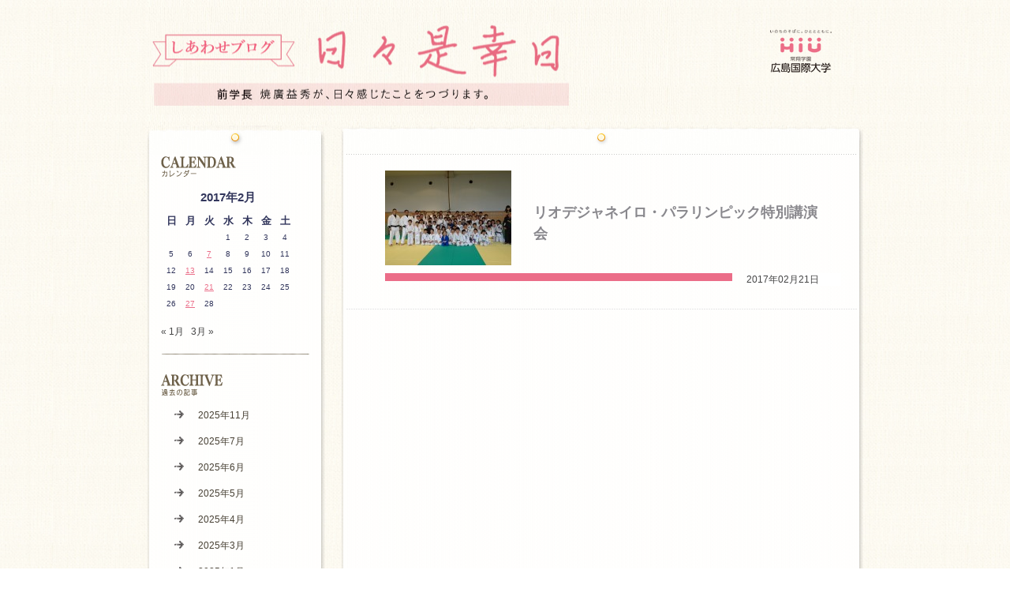

--- FILE ---
content_type: text/html; charset=UTF-8
request_url: https://www.hirokoku-u.ac.jp/president-blog/?m=20170221
body_size: 30106
content:
<!DOCTYPE html>
<html lang="ja">
<head>
	<meta charset="UTF-8">
<title>前学長ブログ｜広島国際大学   &raquo; 2017 &raquo; 2月 &raquo; 21</title>
	<meta name="description" content="学長ブログを公開しています">
	<meta name="keywords" content="広島国際大学,学長ブログ,広国大,ヒロコク,広島,呉,東広島,大学">

<!-- External files -->
	<link rel="stylesheet" href="style.css">
	<script type="text/javascript" src="https://www.hirokoku-u.ac.jp/president-blog/wp-content/themes/seikatsujiten_template/heightLine.js"></script>

<!--[if IE 6.0]>
	<script type="text/javascript" src="wp-content/themes/seikatsujiten_template/DD_belatedPNG.js"></script>
    <script>
  		//透過PNGを使用する場合
  		DD_belatedPNG.fix('.png_bg');
	</script>
<![endif]-->

<!-- External files -->
     <link rel="stylesheet" href="https://www.hirokoku-u.ac.jp/president-blog/wp-content/themes/seikatsujiten_template/style.css">
 
<!-- Favicon, Thumbnail image -->
     <link rel="shortcut icon" href="https://www.hirokoku-u.ac.jp/president-blog/wp-content/themes/seikatsujiten_template/images/favicon.ico">
<meta name='robots' content='max-image-preview:large' />
<script type="text/javascript">
window._wpemojiSettings = {"baseUrl":"https:\/\/s.w.org\/images\/core\/emoji\/14.0.0\/72x72\/","ext":".png","svgUrl":"https:\/\/s.w.org\/images\/core\/emoji\/14.0.0\/svg\/","svgExt":".svg","source":{"concatemoji":"https:\/\/www.hirokoku-u.ac.jp\/president-blog\/wp-includes\/js\/wp-emoji-release.min.js?ver=6.2.8"}};
/*! This file is auto-generated */
!function(e,a,t){var n,r,o,i=a.createElement("canvas"),p=i.getContext&&i.getContext("2d");function s(e,t){p.clearRect(0,0,i.width,i.height),p.fillText(e,0,0);e=i.toDataURL();return p.clearRect(0,0,i.width,i.height),p.fillText(t,0,0),e===i.toDataURL()}function c(e){var t=a.createElement("script");t.src=e,t.defer=t.type="text/javascript",a.getElementsByTagName("head")[0].appendChild(t)}for(o=Array("flag","emoji"),t.supports={everything:!0,everythingExceptFlag:!0},r=0;r<o.length;r++)t.supports[o[r]]=function(e){if(p&&p.fillText)switch(p.textBaseline="top",p.font="600 32px Arial",e){case"flag":return s("\ud83c\udff3\ufe0f\u200d\u26a7\ufe0f","\ud83c\udff3\ufe0f\u200b\u26a7\ufe0f")?!1:!s("\ud83c\uddfa\ud83c\uddf3","\ud83c\uddfa\u200b\ud83c\uddf3")&&!s("\ud83c\udff4\udb40\udc67\udb40\udc62\udb40\udc65\udb40\udc6e\udb40\udc67\udb40\udc7f","\ud83c\udff4\u200b\udb40\udc67\u200b\udb40\udc62\u200b\udb40\udc65\u200b\udb40\udc6e\u200b\udb40\udc67\u200b\udb40\udc7f");case"emoji":return!s("\ud83e\udef1\ud83c\udffb\u200d\ud83e\udef2\ud83c\udfff","\ud83e\udef1\ud83c\udffb\u200b\ud83e\udef2\ud83c\udfff")}return!1}(o[r]),t.supports.everything=t.supports.everything&&t.supports[o[r]],"flag"!==o[r]&&(t.supports.everythingExceptFlag=t.supports.everythingExceptFlag&&t.supports[o[r]]);t.supports.everythingExceptFlag=t.supports.everythingExceptFlag&&!t.supports.flag,t.DOMReady=!1,t.readyCallback=function(){t.DOMReady=!0},t.supports.everything||(n=function(){t.readyCallback()},a.addEventListener?(a.addEventListener("DOMContentLoaded",n,!1),e.addEventListener("load",n,!1)):(e.attachEvent("onload",n),a.attachEvent("onreadystatechange",function(){"complete"===a.readyState&&t.readyCallback()})),(e=t.source||{}).concatemoji?c(e.concatemoji):e.wpemoji&&e.twemoji&&(c(e.twemoji),c(e.wpemoji)))}(window,document,window._wpemojiSettings);
</script>
<style type="text/css">
img.wp-smiley,
img.emoji {
	display: inline !important;
	border: none !important;
	box-shadow: none !important;
	height: 1em !important;
	width: 1em !important;
	margin: 0 0.07em !important;
	vertical-align: -0.1em !important;
	background: none !important;
	padding: 0 !important;
}
</style>
	<link rel='stylesheet' id='wp-block-library-css' href='https://www.hirokoku-u.ac.jp/president-blog/wp-includes/css/dist/block-library/style.min.css?ver=6.2.8' type='text/css' media='all' />
<link rel='stylesheet' id='classic-theme-styles-css' href='https://www.hirokoku-u.ac.jp/president-blog/wp-includes/css/classic-themes.min.css?ver=6.2.8' type='text/css' media='all' />
<style id='global-styles-inline-css' type='text/css'>
body{--wp--preset--color--black: #000000;--wp--preset--color--cyan-bluish-gray: #abb8c3;--wp--preset--color--white: #ffffff;--wp--preset--color--pale-pink: #f78da7;--wp--preset--color--vivid-red: #cf2e2e;--wp--preset--color--luminous-vivid-orange: #ff6900;--wp--preset--color--luminous-vivid-amber: #fcb900;--wp--preset--color--light-green-cyan: #7bdcb5;--wp--preset--color--vivid-green-cyan: #00d084;--wp--preset--color--pale-cyan-blue: #8ed1fc;--wp--preset--color--vivid-cyan-blue: #0693e3;--wp--preset--color--vivid-purple: #9b51e0;--wp--preset--gradient--vivid-cyan-blue-to-vivid-purple: linear-gradient(135deg,rgba(6,147,227,1) 0%,rgb(155,81,224) 100%);--wp--preset--gradient--light-green-cyan-to-vivid-green-cyan: linear-gradient(135deg,rgb(122,220,180) 0%,rgb(0,208,130) 100%);--wp--preset--gradient--luminous-vivid-amber-to-luminous-vivid-orange: linear-gradient(135deg,rgba(252,185,0,1) 0%,rgba(255,105,0,1) 100%);--wp--preset--gradient--luminous-vivid-orange-to-vivid-red: linear-gradient(135deg,rgba(255,105,0,1) 0%,rgb(207,46,46) 100%);--wp--preset--gradient--very-light-gray-to-cyan-bluish-gray: linear-gradient(135deg,rgb(238,238,238) 0%,rgb(169,184,195) 100%);--wp--preset--gradient--cool-to-warm-spectrum: linear-gradient(135deg,rgb(74,234,220) 0%,rgb(151,120,209) 20%,rgb(207,42,186) 40%,rgb(238,44,130) 60%,rgb(251,105,98) 80%,rgb(254,248,76) 100%);--wp--preset--gradient--blush-light-purple: linear-gradient(135deg,rgb(255,206,236) 0%,rgb(152,150,240) 100%);--wp--preset--gradient--blush-bordeaux: linear-gradient(135deg,rgb(254,205,165) 0%,rgb(254,45,45) 50%,rgb(107,0,62) 100%);--wp--preset--gradient--luminous-dusk: linear-gradient(135deg,rgb(255,203,112) 0%,rgb(199,81,192) 50%,rgb(65,88,208) 100%);--wp--preset--gradient--pale-ocean: linear-gradient(135deg,rgb(255,245,203) 0%,rgb(182,227,212) 50%,rgb(51,167,181) 100%);--wp--preset--gradient--electric-grass: linear-gradient(135deg,rgb(202,248,128) 0%,rgb(113,206,126) 100%);--wp--preset--gradient--midnight: linear-gradient(135deg,rgb(2,3,129) 0%,rgb(40,116,252) 100%);--wp--preset--duotone--dark-grayscale: url('#wp-duotone-dark-grayscale');--wp--preset--duotone--grayscale: url('#wp-duotone-grayscale');--wp--preset--duotone--purple-yellow: url('#wp-duotone-purple-yellow');--wp--preset--duotone--blue-red: url('#wp-duotone-blue-red');--wp--preset--duotone--midnight: url('#wp-duotone-midnight');--wp--preset--duotone--magenta-yellow: url('#wp-duotone-magenta-yellow');--wp--preset--duotone--purple-green: url('#wp-duotone-purple-green');--wp--preset--duotone--blue-orange: url('#wp-duotone-blue-orange');--wp--preset--font-size--small: 13px;--wp--preset--font-size--medium: 20px;--wp--preset--font-size--large: 36px;--wp--preset--font-size--x-large: 42px;--wp--preset--spacing--20: 0.44rem;--wp--preset--spacing--30: 0.67rem;--wp--preset--spacing--40: 1rem;--wp--preset--spacing--50: 1.5rem;--wp--preset--spacing--60: 2.25rem;--wp--preset--spacing--70: 3.38rem;--wp--preset--spacing--80: 5.06rem;--wp--preset--shadow--natural: 6px 6px 9px rgba(0, 0, 0, 0.2);--wp--preset--shadow--deep: 12px 12px 50px rgba(0, 0, 0, 0.4);--wp--preset--shadow--sharp: 6px 6px 0px rgba(0, 0, 0, 0.2);--wp--preset--shadow--outlined: 6px 6px 0px -3px rgba(255, 255, 255, 1), 6px 6px rgba(0, 0, 0, 1);--wp--preset--shadow--crisp: 6px 6px 0px rgba(0, 0, 0, 1);}:where(.is-layout-flex){gap: 0.5em;}body .is-layout-flow > .alignleft{float: left;margin-inline-start: 0;margin-inline-end: 2em;}body .is-layout-flow > .alignright{float: right;margin-inline-start: 2em;margin-inline-end: 0;}body .is-layout-flow > .aligncenter{margin-left: auto !important;margin-right: auto !important;}body .is-layout-constrained > .alignleft{float: left;margin-inline-start: 0;margin-inline-end: 2em;}body .is-layout-constrained > .alignright{float: right;margin-inline-start: 2em;margin-inline-end: 0;}body .is-layout-constrained > .aligncenter{margin-left: auto !important;margin-right: auto !important;}body .is-layout-constrained > :where(:not(.alignleft):not(.alignright):not(.alignfull)){max-width: var(--wp--style--global--content-size);margin-left: auto !important;margin-right: auto !important;}body .is-layout-constrained > .alignwide{max-width: var(--wp--style--global--wide-size);}body .is-layout-flex{display: flex;}body .is-layout-flex{flex-wrap: wrap;align-items: center;}body .is-layout-flex > *{margin: 0;}:where(.wp-block-columns.is-layout-flex){gap: 2em;}.has-black-color{color: var(--wp--preset--color--black) !important;}.has-cyan-bluish-gray-color{color: var(--wp--preset--color--cyan-bluish-gray) !important;}.has-white-color{color: var(--wp--preset--color--white) !important;}.has-pale-pink-color{color: var(--wp--preset--color--pale-pink) !important;}.has-vivid-red-color{color: var(--wp--preset--color--vivid-red) !important;}.has-luminous-vivid-orange-color{color: var(--wp--preset--color--luminous-vivid-orange) !important;}.has-luminous-vivid-amber-color{color: var(--wp--preset--color--luminous-vivid-amber) !important;}.has-light-green-cyan-color{color: var(--wp--preset--color--light-green-cyan) !important;}.has-vivid-green-cyan-color{color: var(--wp--preset--color--vivid-green-cyan) !important;}.has-pale-cyan-blue-color{color: var(--wp--preset--color--pale-cyan-blue) !important;}.has-vivid-cyan-blue-color{color: var(--wp--preset--color--vivid-cyan-blue) !important;}.has-vivid-purple-color{color: var(--wp--preset--color--vivid-purple) !important;}.has-black-background-color{background-color: var(--wp--preset--color--black) !important;}.has-cyan-bluish-gray-background-color{background-color: var(--wp--preset--color--cyan-bluish-gray) !important;}.has-white-background-color{background-color: var(--wp--preset--color--white) !important;}.has-pale-pink-background-color{background-color: var(--wp--preset--color--pale-pink) !important;}.has-vivid-red-background-color{background-color: var(--wp--preset--color--vivid-red) !important;}.has-luminous-vivid-orange-background-color{background-color: var(--wp--preset--color--luminous-vivid-orange) !important;}.has-luminous-vivid-amber-background-color{background-color: var(--wp--preset--color--luminous-vivid-amber) !important;}.has-light-green-cyan-background-color{background-color: var(--wp--preset--color--light-green-cyan) !important;}.has-vivid-green-cyan-background-color{background-color: var(--wp--preset--color--vivid-green-cyan) !important;}.has-pale-cyan-blue-background-color{background-color: var(--wp--preset--color--pale-cyan-blue) !important;}.has-vivid-cyan-blue-background-color{background-color: var(--wp--preset--color--vivid-cyan-blue) !important;}.has-vivid-purple-background-color{background-color: var(--wp--preset--color--vivid-purple) !important;}.has-black-border-color{border-color: var(--wp--preset--color--black) !important;}.has-cyan-bluish-gray-border-color{border-color: var(--wp--preset--color--cyan-bluish-gray) !important;}.has-white-border-color{border-color: var(--wp--preset--color--white) !important;}.has-pale-pink-border-color{border-color: var(--wp--preset--color--pale-pink) !important;}.has-vivid-red-border-color{border-color: var(--wp--preset--color--vivid-red) !important;}.has-luminous-vivid-orange-border-color{border-color: var(--wp--preset--color--luminous-vivid-orange) !important;}.has-luminous-vivid-amber-border-color{border-color: var(--wp--preset--color--luminous-vivid-amber) !important;}.has-light-green-cyan-border-color{border-color: var(--wp--preset--color--light-green-cyan) !important;}.has-vivid-green-cyan-border-color{border-color: var(--wp--preset--color--vivid-green-cyan) !important;}.has-pale-cyan-blue-border-color{border-color: var(--wp--preset--color--pale-cyan-blue) !important;}.has-vivid-cyan-blue-border-color{border-color: var(--wp--preset--color--vivid-cyan-blue) !important;}.has-vivid-purple-border-color{border-color: var(--wp--preset--color--vivid-purple) !important;}.has-vivid-cyan-blue-to-vivid-purple-gradient-background{background: var(--wp--preset--gradient--vivid-cyan-blue-to-vivid-purple) !important;}.has-light-green-cyan-to-vivid-green-cyan-gradient-background{background: var(--wp--preset--gradient--light-green-cyan-to-vivid-green-cyan) !important;}.has-luminous-vivid-amber-to-luminous-vivid-orange-gradient-background{background: var(--wp--preset--gradient--luminous-vivid-amber-to-luminous-vivid-orange) !important;}.has-luminous-vivid-orange-to-vivid-red-gradient-background{background: var(--wp--preset--gradient--luminous-vivid-orange-to-vivid-red) !important;}.has-very-light-gray-to-cyan-bluish-gray-gradient-background{background: var(--wp--preset--gradient--very-light-gray-to-cyan-bluish-gray) !important;}.has-cool-to-warm-spectrum-gradient-background{background: var(--wp--preset--gradient--cool-to-warm-spectrum) !important;}.has-blush-light-purple-gradient-background{background: var(--wp--preset--gradient--blush-light-purple) !important;}.has-blush-bordeaux-gradient-background{background: var(--wp--preset--gradient--blush-bordeaux) !important;}.has-luminous-dusk-gradient-background{background: var(--wp--preset--gradient--luminous-dusk) !important;}.has-pale-ocean-gradient-background{background: var(--wp--preset--gradient--pale-ocean) !important;}.has-electric-grass-gradient-background{background: var(--wp--preset--gradient--electric-grass) !important;}.has-midnight-gradient-background{background: var(--wp--preset--gradient--midnight) !important;}.has-small-font-size{font-size: var(--wp--preset--font-size--small) !important;}.has-medium-font-size{font-size: var(--wp--preset--font-size--medium) !important;}.has-large-font-size{font-size: var(--wp--preset--font-size--large) !important;}.has-x-large-font-size{font-size: var(--wp--preset--font-size--x-large) !important;}
.wp-block-navigation a:where(:not(.wp-element-button)){color: inherit;}
:where(.wp-block-columns.is-layout-flex){gap: 2em;}
.wp-block-pullquote{font-size: 1.5em;line-height: 1.6;}
</style>
<link rel="https://api.w.org/" href="https://www.hirokoku-u.ac.jp/president-blog/index.php?rest_route=/" /><link rel="EditURI" type="application/rsd+xml" title="RSD" href="https://www.hirokoku-u.ac.jp/president-blog/xmlrpc.php?rsd" />
<link rel="wlwmanifest" type="application/wlwmanifest+xml" href="https://www.hirokoku-u.ac.jp/president-blog/wp-includes/wlwmanifest.xml" />
<meta name="generator" content="WordPress 6.2.8" />
<!-- Google Tag Manager -->
<script>(function(w,d,s,l,i){w[l]=w[l]||[];w[l].push({'gtm.start':
new Date().getTime(),event:'gtm.js'});var f=d.getElementsByTagName(s)[0],
j=d.createElement(s),dl=l!='dataLayer'?'&l='+l:'';j.async=true;j.src=
'https://www.googletagmanager.com/gtm.js?id='+i+dl;f.parentNode.insertBefore(j,f);
})(window,document,'script','dataLayer','GTM-P5F7QJJT');</script>
<!-- End Google Tag Manager -->
<script type="text/javascript">
	document.addEventListener('DOMContentLoaded', function() {
		var links = document.querySelectorAll('.nav-below a');

		links.forEach(function(link) {
			var href = link.getAttribute('href');
			
			if (href.includes('president-blog/president/')) {
				href = href.replace('president-blog/president/', 'president-blog/');
				link.setAttribute('href', href);
			}
		});
	});
</script>

</head>

<body class="archive date">
<!-- Google Tag Manager (noscript) -->
<noscript><iframe src="https://www.googletagmanager.com/ns.html?id=GTM-P5F7QJJT"
height="0" width="0" style="display:none;visibility:hidden"></iframe></noscript>
<!-- End Google Tag Manager (noscript) -->
	<div id="page">
		<div id="wrapper">

<!-- Header -->		
			<div id="header">
				<div class="block-header clearfix png_bg">
					<div class="logo-left">
						<h1><a href="http://www.hirokoku-u.ac.jp/president-blog/"><img src="https://www.hirokoku-u.ac.jp/president-blog/wp-content/themes/seikatsujiten_template/images/logo.png" width="673" height="159" alt="学長ブログ（学長によるブログを公開しています。）" class="png_bg" /></a></h1>
					</div>
					<!-- /.logo-left -->
					<div class="logo-right">
						<div class="logo"><a href="http://www.hirokoku-u.ac.jp"><img src="https://www.hirokoku-u.ac.jp/president-blog/wp-content/themes/seikatsujiten_template/images/hiu.png" width="78" height="57" alt="広島国際大学" class="png_bg" /></a></div>
					</div>
					<!-- /.logo-right -->
				</div><!-- /.block-header -->
			</div><!-- /#header -->
<!-- Contents -->			
			<div id="contents" class="clearfix">
				<div id="main" class="heightline-01 png_bg">
					<div class="main-header">&nbsp;</div>
						        
					<div class="post">
					<div class="clearfix">
						<div class="title">
							<a href="https://www.hirokoku-u.ac.jp/president-blog/?p=1132"><img width="160" height="120" src="https://www.hirokoku-u.ac.jp/president-blog/wp-content/uploads/2017/02/DSC00498-160x120.jpg" class="attachment-thumbnail size-thumbnail wp-post-image" alt="" decoding="async" srcset="https://www.hirokoku-u.ac.jp/president-blog/wp-content/uploads/2017/02/DSC00498-160x120.jpg 160w, https://www.hirokoku-u.ac.jp/president-blog/wp-content/uploads/2017/02/DSC00498-300x225.jpg 300w, https://www.hirokoku-u.ac.jp/president-blog/wp-content/uploads/2017/02/DSC00498-1024x768.jpg 1024w" sizes="(max-width: 160px) 100vw, 160px" /></a>
						</div>
						<!--
						<div class="blog_info">
							<p class="cal">2017年02月21日</p>
						</div>-->
						<h2>
							<a href="https://www.hirokoku-u.ac.jp/president-blog/?p=1132" title="リオデジャネイロ・パラリンピック特別講演会">
								 リオデジャネイロ・パラリンピック特別講演会							</a>
						</h2>
						</div>
						<div class="clearfix">
<div class="dateBox"></div>
<div class="dateTtl">2017年02月21日</div>
</div>
					</div><!-- /.post -->

						<div class="nav-below">
                    <span class="nav-previous"></span>
                    <span class="nav-next"></span>
                </div><!-- /.nav-below -->
 
            

				</div><!-- /#main -->
				
			<!-- Side -->		
				<div id="side" class="heightline-01 png_bg">
					<div class="side-header">&nbsp;</div>		
					<div class="widget-area">
						<ul>
							
							
							<li class="widget-container">
								<h3><img src="https://www.hirokoku-u.ac.jp/president-blog/wp-content/themes/seikatsujiten_template/images/calendar.png" width="95" height="26" alt="CALENDAR" class="png_bg" /></h3>
								<div id="calendar_wrap">
									<table id="wp-calendar" class="wp-calendar-table">
	<caption>2017年2月</caption>
	<thead>
	<tr>
		<th scope="col" title="日曜日">日</th>
		<th scope="col" title="月曜日">月</th>
		<th scope="col" title="火曜日">火</th>
		<th scope="col" title="水曜日">水</th>
		<th scope="col" title="木曜日">木</th>
		<th scope="col" title="金曜日">金</th>
		<th scope="col" title="土曜日">土</th>
	</tr>
	</thead>
	<tbody>
	<tr>
		<td colspan="3" class="pad">&nbsp;</td><td>1</td><td>2</td><td>3</td><td>4</td>
	</tr>
	<tr>
		<td>5</td><td>6</td><td><a href="https://www.hirokoku-u.ac.jp/president-blog/?m=20170207" aria-label="2017年2月7日 に投稿を公開">7</a></td><td>8</td><td>9</td><td>10</td><td>11</td>
	</tr>
	<tr>
		<td>12</td><td><a href="https://www.hirokoku-u.ac.jp/president-blog/?m=20170213" aria-label="2017年2月13日 に投稿を公開">13</a></td><td>14</td><td>15</td><td>16</td><td>17</td><td>18</td>
	</tr>
	<tr>
		<td>19</td><td>20</td><td><a href="https://www.hirokoku-u.ac.jp/president-blog/?m=20170221" aria-label="2017年2月21日 に投稿を公開">21</a></td><td>22</td><td>23</td><td>24</td><td>25</td>
	</tr>
	<tr>
		<td>26</td><td><a href="https://www.hirokoku-u.ac.jp/president-blog/?m=20170227" aria-label="2017年2月27日 に投稿を公開">27</a></td><td>28</td>
		<td class="pad" colspan="4">&nbsp;</td>
	</tr>
	</tbody>
	</table><nav aria-label="前と次の月" class="wp-calendar-nav">
		<span class="wp-calendar-nav-prev"><a href="https://www.hirokoku-u.ac.jp/president-blog/?m=201701">&laquo; 1月</a></span>
		<span class="pad">&nbsp;</span>
		<span class="wp-calendar-nav-next"><a href="https://www.hirokoku-u.ac.jp/president-blog/?m=201703">3月 &raquo;</a></span>
	</nav>								</div><!-- /#calendar_wrap -->
							</li><!-- /.widget-container -->
				
							<li class="widget-container"><h3><img src="https://www.hirokoku-u.ac.jp/president-blog/wp-content/themes/seikatsujiten_template/images/archive.png" width="78" height="28" alt="アーカイブ" class="png_bg" /></h3>
			<ul>
					<li><a href='https://www.hirokoku-u.ac.jp/president-blog/?m=202511'>2025年11月</a></li>
	<li><a href='https://www.hirokoku-u.ac.jp/president-blog/?m=202507'>2025年7月</a></li>
	<li><a href='https://www.hirokoku-u.ac.jp/president-blog/?m=202506'>2025年6月</a></li>
	<li><a href='https://www.hirokoku-u.ac.jp/president-blog/?m=202505'>2025年5月</a></li>
	<li><a href='https://www.hirokoku-u.ac.jp/president-blog/?m=202504'>2025年4月</a></li>
	<li><a href='https://www.hirokoku-u.ac.jp/president-blog/?m=202503'>2025年3月</a></li>
	<li><a href='https://www.hirokoku-u.ac.jp/president-blog/?m=202501'>2025年1月</a></li>
	<li><a href='https://www.hirokoku-u.ac.jp/president-blog/?m=202412'>2024年12月</a></li>
	<li><a href='https://www.hirokoku-u.ac.jp/president-blog/?m=202411'>2024年11月</a></li>
	<li><a href='https://www.hirokoku-u.ac.jp/president-blog/?m=202410'>2024年10月</a></li>
	<li><a href='https://www.hirokoku-u.ac.jp/president-blog/?m=202409'>2024年9月</a></li>
	<li><a href='https://www.hirokoku-u.ac.jp/president-blog/?m=202407'>2024年7月</a></li>
	<li><a href='https://www.hirokoku-u.ac.jp/president-blog/?m=202406'>2024年6月</a></li>
	<li><a href='https://www.hirokoku-u.ac.jp/president-blog/?m=202405'>2024年5月</a></li>
	<li><a href='https://www.hirokoku-u.ac.jp/president-blog/?m=202404'>2024年4月</a></li>
	<li><a href='https://www.hirokoku-u.ac.jp/president-blog/?m=202403'>2024年3月</a></li>
	<li><a href='https://www.hirokoku-u.ac.jp/president-blog/?m=202312'>2023年12月</a></li>
	<li><a href='https://www.hirokoku-u.ac.jp/president-blog/?m=202311'>2023年11月</a></li>
	<li><a href='https://www.hirokoku-u.ac.jp/president-blog/?m=202310'>2023年10月</a></li>
	<li><a href='https://www.hirokoku-u.ac.jp/president-blog/?m=202308'>2023年8月</a></li>
	<li><a href='https://www.hirokoku-u.ac.jp/president-blog/?m=202306'>2023年6月</a></li>
	<li><a href='https://www.hirokoku-u.ac.jp/president-blog/?m=202304'>2023年4月</a></li>
	<li><a href='https://www.hirokoku-u.ac.jp/president-blog/?m=202303'>2023年3月</a></li>
	<li><a href='https://www.hirokoku-u.ac.jp/president-blog/?m=202212'>2022年12月</a></li>
	<li><a href='https://www.hirokoku-u.ac.jp/president-blog/?m=202211'>2022年11月</a></li>
	<li><a href='https://www.hirokoku-u.ac.jp/president-blog/?m=202210'>2022年10月</a></li>
	<li><a href='https://www.hirokoku-u.ac.jp/president-blog/?m=202208'>2022年8月</a></li>
	<li><a href='https://www.hirokoku-u.ac.jp/president-blog/?m=202206'>2022年6月</a></li>
	<li><a href='https://www.hirokoku-u.ac.jp/president-blog/?m=202204'>2022年4月</a></li>
	<li><a href='https://www.hirokoku-u.ac.jp/president-blog/?m=202203'>2022年3月</a></li>
	<li><a href='https://www.hirokoku-u.ac.jp/president-blog/?m=202202'>2022年2月</a></li>
	<li><a href='https://www.hirokoku-u.ac.jp/president-blog/?m=202201'>2022年1月</a></li>
	<li><a href='https://www.hirokoku-u.ac.jp/president-blog/?m=202112'>2021年12月</a></li>
	<li><a href='https://www.hirokoku-u.ac.jp/president-blog/?m=202111'>2021年11月</a></li>
	<li><a href='https://www.hirokoku-u.ac.jp/president-blog/?m=202110'>2021年10月</a></li>
	<li><a href='https://www.hirokoku-u.ac.jp/president-blog/?m=202109'>2021年9月</a></li>
	<li><a href='https://www.hirokoku-u.ac.jp/president-blog/?m=202107'>2021年7月</a></li>
	<li><a href='https://www.hirokoku-u.ac.jp/president-blog/?m=202105'>2021年5月</a></li>
	<li><a href='https://www.hirokoku-u.ac.jp/president-blog/?m=202104'>2021年4月</a></li>
	<li><a href='https://www.hirokoku-u.ac.jp/president-blog/?m=202103'>2021年3月</a></li>
	<li><a href='https://www.hirokoku-u.ac.jp/president-blog/?m=202102'>2021年2月</a></li>
	<li><a href='https://www.hirokoku-u.ac.jp/president-blog/?m=202012'>2020年12月</a></li>
	<li><a href='https://www.hirokoku-u.ac.jp/president-blog/?m=202011'>2020年11月</a></li>
	<li><a href='https://www.hirokoku-u.ac.jp/president-blog/?m=202010'>2020年10月</a></li>
	<li><a href='https://www.hirokoku-u.ac.jp/president-blog/?m=202009'>2020年9月</a></li>
	<li><a href='https://www.hirokoku-u.ac.jp/president-blog/?m=202007'>2020年7月</a></li>
	<li><a href='https://www.hirokoku-u.ac.jp/president-blog/?m=202005'>2020年5月</a></li>
	<li><a href='https://www.hirokoku-u.ac.jp/president-blog/?m=202003'>2020年3月</a></li>
	<li><a href='https://www.hirokoku-u.ac.jp/president-blog/?m=202001'>2020年1月</a></li>
	<li><a href='https://www.hirokoku-u.ac.jp/president-blog/?m=201912'>2019年12月</a></li>
	<li><a href='https://www.hirokoku-u.ac.jp/president-blog/?m=201911'>2019年11月</a></li>
	<li><a href='https://www.hirokoku-u.ac.jp/president-blog/?m=201910'>2019年10月</a></li>
	<li><a href='https://www.hirokoku-u.ac.jp/president-blog/?m=201909'>2019年9月</a></li>
	<li><a href='https://www.hirokoku-u.ac.jp/president-blog/?m=201908'>2019年8月</a></li>
	<li><a href='https://www.hirokoku-u.ac.jp/president-blog/?m=201907'>2019年7月</a></li>
	<li><a href='https://www.hirokoku-u.ac.jp/president-blog/?m=201906'>2019年6月</a></li>
	<li><a href='https://www.hirokoku-u.ac.jp/president-blog/?m=201905'>2019年5月</a></li>
	<li><a href='https://www.hirokoku-u.ac.jp/president-blog/?m=201903'>2019年3月</a></li>
	<li><a href='https://www.hirokoku-u.ac.jp/president-blog/?m=201806'>2018年6月</a></li>
	<li><a href='https://www.hirokoku-u.ac.jp/president-blog/?m=201805'>2018年5月</a></li>
	<li><a href='https://www.hirokoku-u.ac.jp/president-blog/?m=201804'>2018年4月</a></li>
	<li><a href='https://www.hirokoku-u.ac.jp/president-blog/?m=201803'>2018年3月</a></li>
	<li><a href='https://www.hirokoku-u.ac.jp/president-blog/?m=201802'>2018年2月</a></li>
	<li><a href='https://www.hirokoku-u.ac.jp/president-blog/?m=201801'>2018年1月</a></li>
	<li><a href='https://www.hirokoku-u.ac.jp/president-blog/?m=201712'>2017年12月</a></li>
	<li><a href='https://www.hirokoku-u.ac.jp/president-blog/?m=201711'>2017年11月</a></li>
	<li><a href='https://www.hirokoku-u.ac.jp/president-blog/?m=201710'>2017年10月</a></li>
	<li><a href='https://www.hirokoku-u.ac.jp/president-blog/?m=201709'>2017年9月</a></li>
	<li><a href='https://www.hirokoku-u.ac.jp/president-blog/?m=201708'>2017年8月</a></li>
	<li><a href='https://www.hirokoku-u.ac.jp/president-blog/?m=201707'>2017年7月</a></li>
	<li><a href='https://www.hirokoku-u.ac.jp/president-blog/?m=201706'>2017年6月</a></li>
	<li><a href='https://www.hirokoku-u.ac.jp/president-blog/?m=201705'>2017年5月</a></li>
	<li><a href='https://www.hirokoku-u.ac.jp/president-blog/?m=201704'>2017年4月</a></li>
	<li><a href='https://www.hirokoku-u.ac.jp/president-blog/?m=201703'>2017年3月</a></li>
	<li><a href='https://www.hirokoku-u.ac.jp/president-blog/?m=201702'>2017年2月</a></li>
	<li><a href='https://www.hirokoku-u.ac.jp/president-blog/?m=201701'>2017年1月</a></li>
	<li><a href='https://www.hirokoku-u.ac.jp/president-blog/?m=201612'>2016年12月</a></li>
	<li><a href='https://www.hirokoku-u.ac.jp/president-blog/?m=201611'>2016年11月</a></li>
	<li><a href='https://www.hirokoku-u.ac.jp/president-blog/?m=201610'>2016年10月</a></li>
	<li><a href='https://www.hirokoku-u.ac.jp/president-blog/?m=201609'>2016年9月</a></li>
	<li><a href='https://www.hirokoku-u.ac.jp/president-blog/?m=201608'>2016年8月</a></li>
	<li><a href='https://www.hirokoku-u.ac.jp/president-blog/?m=201607'>2016年7月</a></li>
	<li><a href='https://www.hirokoku-u.ac.jp/president-blog/?m=201606'>2016年6月</a></li>
	<li><a href='https://www.hirokoku-u.ac.jp/president-blog/?m=201605'>2016年5月</a></li>
	<li><a href='https://www.hirokoku-u.ac.jp/president-blog/?m=201604'>2016年4月</a></li>
	<li><a href='https://www.hirokoku-u.ac.jp/president-blog/?m=201603'>2016年3月</a></li>
			</ul>

			</li>						</ul>
					</div><!-- /.widget-area -->
					
				</div><!-- /#side -->
				
			</div><!-- /#contents -->

<!-- Footer -->			
			<div id="footer">

				<div class="menu-gakucho_blog-container"><ul id="nav" class="menu"><li id="menu-item-49" class="menu-item menu-item-type-custom menu-item-object-custom menu-item-49"><a target="_blank" rel="noopener" href="http://www.hirokoku-u.ac.jp/contact/index.html">お問い合わせ</a></li>
<li id="menu-item-50" class="menu-item menu-item-type-custom menu-item-object-custom menu-item-50"><a target="_blank" rel="noopener" href="http://www.hirokoku-u.ac.jp/other/privacy.html">プライバシーポリシー</a></li>
<li id="menu-item-51" class="menu-item menu-item-type-custom menu-item-object-custom menu-item-51"><a target="_blank" rel="noopener" href="http://www.hirokoku-u.ac.jp/other/about.html">このサイトについて</a></li>
<li id="menu-item-52" class="menu-item menu-item-type-custom menu-item-object-custom menu-item-52"><a target="_blank" rel="noopener" href="http://www.hirokoku-u.ac.jp/other/rss.html">RSSについて</a></li>
<li id="menu-item-53" class="menu-item menu-item-type-custom menu-item-object-custom menu-item-53"><a target="_blank" rel="noopener" href="http://www.hirokoku-u.ac.jp/other/sitemap.html">サイトマップ</a></li>
</ul></div>
				<!-- /.menu-seikatsujiten-container -->
				
				<p class="copy"><img src="https://www.hirokoku-u.ac.jp/president-blog/wp-content/themes/seikatsujiten_template/images/copy.png" width="410" height="10" alt="Copyright(C) Hiroshima International University,2016 All rights reserved." class="png_bg" /></p>

			</div><!-- /#footer -->
		</div><!-- /#wrapper -->
	</div><!-- /#page -->

</body>
</html>

--- FILE ---
content_type: text/css
request_url: https://www.hirokoku-u.ac.jp/president-blog/wp-content/themes/seikatsujiten_template/style.css
body_size: 7156
content:
/****************************************
		1. General Setting 
*****************************************/

html, body, div, span, applet, object, iframe, strong,
h1, h2, h3, h4, h5, h6, p, blockquote, pre,
a, abbr, acronym, address, big, cite, code,
del, dfn, em, font, img, ins, kbd, q, s, samp,
small, strike, sub, sup, tt, var,
dl, dt, dd, ol, ul, li,
fieldset, form, legend, caption, 
tbody, tfoot, thead, table, label, tr, th, td{
	margin: 0;
	padding: 0;
	border: 0;
	outline: 0;
	font-style: inherit;
	font-size: 100%;
	font-family: inherit;
	vertical-align: baseline;
	list-style:none;
	}

body {
	margin:0px 0px 0px 0px;
	padding:0px 0px 0px 0px;
	color:#454545;
	font:75%/1.5 "Lucida Grande","Hiragino Kaku Gothic Pro","ヒラギノ角ゴ Pro W3","ＭＳ Ｐゴシック","Lucida Sans Unicode",Arial,Verdana,sans-serif;
}

a{ color: #454545; text-decoration: none;}
	a:hover{ color: #454545; text-decoration: underline;}

/*- - - - - - - - - - - - - - - - - - - */ 
/* clearfix */
/*- - - - - - - - - - - - - - - - - - - */ 
.clearfix {zoom:1;}
.clearfix:after{
	content: ""; 
	display: block; 
	clear: both;
}
/* Hides from IE-mac */
* html .clearfix { height: 1%; }
.clearfix { display: block; }

/*---------- [CLEARFIX] ----------*/ 
/****************************************
		2. Basic Layout 
*****************************************/
#page{background:url(images/bg-main.jpg) repeat top;}
#wrapper{width: 100%; margin: 0 auto;}
#header{	
	width:100%;
	height:auto;
	margin:0px 0px 0px 0px;
	padding:0px 0px 0px 0px;
}
#contents{
	width: 908px; 
	margin: 0 auto;
	padding:0px 0px 0px 0px;
}
#main{	
	float:right;
	width:662px;
	margin:0px 0px 0px 0px;
	padding:0px 0px 0px 0px;
	background:url(images/bg-mainbody.png) repeat-y;
}
#side{
	float:left;
	width:226px;
	margin:0px 0px 0px 0px;
	padding:0px 0px 0px 0px;
	background:url(images/bg-sidebody.png) repeat-y;
}
#footer{
	width:100%;
	height:116px;
	background:url(images/bg-footer.png) repeat-x top;
	padding:0px 0px 0px 0px;
	margin:0px 0px 0px 0px;
	}

/****************************************
		3.  Header
*****************************************/
.block-header {
	width:908px;
	height:159px;
	margin:0px auto 0px auto;
	padding:0px 0px 0px 0px;
}

.logo-left {
	float:left;
	width:673px;
	height:159px;
	margin:0px 0px 0px 3px;
	padding:0px 0px 0px 0px;
}
.logo-right {
	float:right;
	width:78px;
	margin:36px 40px 0px 0px;
}
* html .logo-right {
	margin:36px 20px 0px 0px;
}

/****************************************
		4.  Main
*****************************************/
.main-header {
	float:right;
	width:662px;
	height:37px;
	margin:0px 0px 0px 0px;
	padding:0px 0px 20px 0px;
	background:url(images/bg-mainheader.jpg) no-repeat top;
}
* html .main-header {
	padding:0px 0px 0px 0px;
}
*+ html .main-header {
	padding:0px 0px 0px 0px;
}
.post {
	width:578px;
	padding:20px 20px 30px 50px;
	margin:0px 0px 0px 6px;
	background:url(images/bg-dot.gif) repeat-x bottom;
}
.dateBox {
	text-align: right;
	background: #eb6d88;
	height: 10px;
	float: left;
	width: 440px;
}
.dateTtl {
	width: 120px;
	float: right;
	background: #FFF;
	line-height: 16px;
	height: 16px;
}

.post-detail .dateBox {
	width: 470px;
}
.title {
	float:left;
	display:block;
	width:168px;
	height:108px;
	color:#eb6e89;
	font-size:117%;
	font-weight:bold;
	min-height: 120px;
	margin:0px 20px 0px 0px;
	background:url(images/bg-title.gif) no-repeat;
	margin-bottom: 10px;
}
.title p,
.post-detail .title p {
	width:108px;
	height:65px;
	padding:43px 0px 0px 0px;
	text-align:center;
}
.blog_info {
	float:left;
	width:360px;
	height:25px;
	margin:23px 0px 11px 0px;
	background:url(images/bg-bloginfo.jpg) no-repeat;
}
* html .blog_info {
	width:350px;
	margin:23px 0px 0px 0px;
}
.cal {
	font-size:84%;
	color:#89888d;
	padding:5px 0px 0px 13px;
}
.post h2 {
	float:left;
	width:360px;
	font-size:150%;
	margin-top: 40px;
	font-weight:bold;
}
.post a {
	color:#89888d;
}
.post-detail {
	width:610px;
	padding:20px 20px 30px 23px;
	margin:0px 0px 0px 6px;
}
* html .post-detail {
	padding:20px 0px 30px 23px;
}
.post-detail .title {
	float:left;
	width:108px;
	height:108px;
	color:#eb6e89;
	font-size:117%;
	font-weight:bold;
	margin:0px 35px 0px 23px;
	background:url(images/bg-title.gif) no-repeat;
}
.post-detail p {
	margin-bottom:20px;
}
.post-detail a {
	color:#eb6e89;
	font-size:134%;
	text-decoration:underline;
}
.post-detail h1 {
	float:left;
	width:430px;
	color:#454545;
	font-size:167%;
	font-weight:bold;
}
* html .post-detail h1 {
	width:350px;
}
.mb-20 {margin-bottom:20px;}

/****************************************
		5.  side
*****************************************/
.side-header {
	float:left;
	width:226px;
	height:37px;
	padding-bottom:2px;
	background:url(images/bg-sideheader.jpg) no-repeat top;
}
#side h3{
	margin-bottom:10px;
	}
#side h4{
	color:#eb6e89;
	font-size:117%;
	font-weight:bold;
	margin-bottom:10px;
}
#side .widget-area li {
	margin:0px 0px 25px 18px;
	padding:0px 0px 20px 0px;
	background:url(images/bg-line.png) no-repeat left bottom;
}
#side .widget-container ul {
	margin:0px 0px 0px 17px;
}
#side .widget-container ul li {
	padding:0px 0px 0px 30px;
	margin:0px 0px 15px 0px;
	background:url(images/arw.png) no-repeat left 3px;
}
#side .widget-container ul li  a {
	color:#474034;
	text-decoration:none;
}
/*** Calendar ***/
#wp-calendar {
	color:#32365c;
	margin-bottom:15px;
}
#wp-calendar a {
	text-decoration:underline;
	color:#eb6e89;
	}
#wp-calendar a:hover {
	text-decoration:none;
	}
	#wp-calendar caption {
		font-size:125%;
		font-weight:bold;
		color:#32365c;
		margin:0px 0px 7px 0px;	
		text-align:center;
		}
	#wp-calendar thead {
		font-size:109%;
		text-align:center;
		vertical-align:middle;
		padding:2px 5px 2px 5px;
		}
	#wp-calendar tbody {}
		#wp-calendar tbody td {
			font-size:84%;
			text-align:center;
			vertical-align:middle;
			padding:2px 5px 2px 5px;
			}

/****************************************
		6.  Footer
*****************************************/
#footer .menu-seikatsujiten-container {
	width:908px;
	margin:0px auto;
	padding:35px 0px 0px 0px;
	background:url(images/bg-mainfooter.png) no-repeat top;
	}
	#footer #nav {
		width:580px;
		margin:0px auto 18px auto;
		padding:0px 0px 0px 0px;
		text-align:center;
	}
	* html #footer #nav {
		margin:0px auto 10px auto;
	}
	+ html #footer #nav {
		margin:0px auto 10px auto;
	}

	#footer #nav li {
		float:left;
		list-style:none;
		font-size:92%;
		padding:0px 17px 0px 17px;
		margin:0px 0px 0px 0px;
		border-right:1px solid #fffefd;
	}
	#footer #nav li.last {
		float:left;
		margin:0px 0px 0px 0px;
		padding:0px 17px 0px 17px;
		border-right:none;
	}
	#footer #nav li a {
		color:#fffefd;
		text-decoration:underline;
	}
	#footer #nav li a:hover {
		text-decoration:none;
	}
#footer .copy{
	clear: both;
	text-align:center;
	}
	.nav-below {
	text-align:center;
}
.nav-previous{
	margin-right:20px;
}